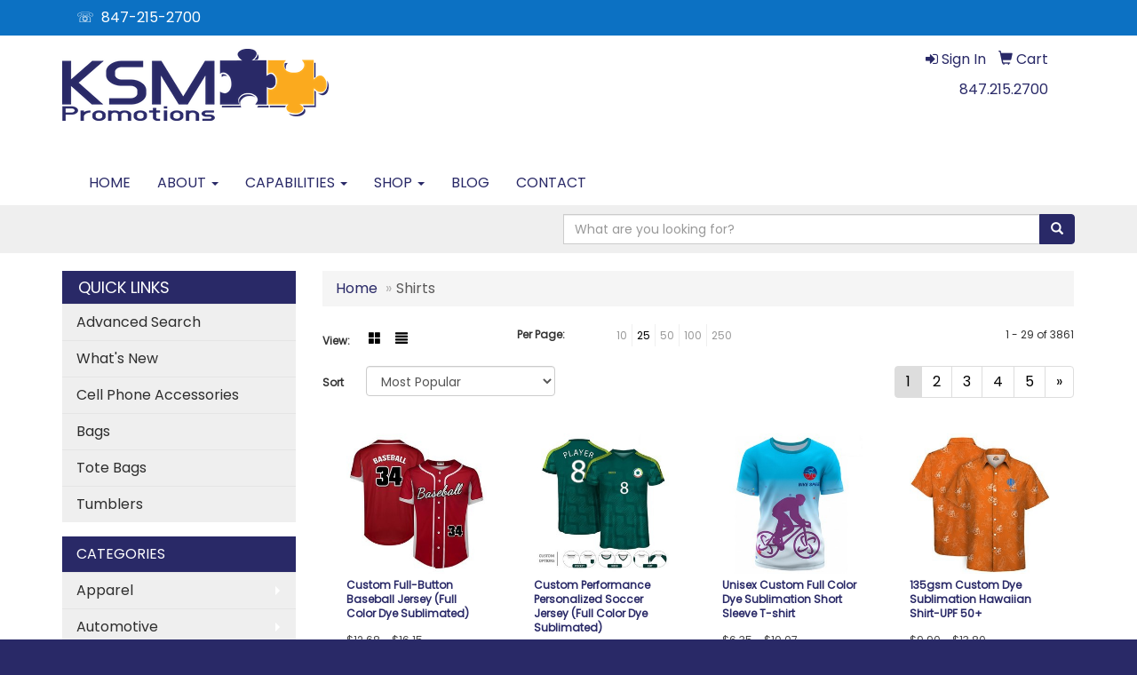

--- FILE ---
content_type: text/html
request_url: https://catalog.ksmpromotions.com/ws/ws.dll/StartSrch?UID=4903&WENavID=8112111
body_size: 8836
content:
<!DOCTYPE html>  <!-- WebExpress Embedded iFrame Page : Product Search Results List -->
<html lang="en">
  <head>
    <meta charset="utf-8">
    <meta http-equiv="X-UA-Compatible" content="IE=edge">
    <meta name="viewport" content="width=device-width, initial-scale=1">
    <!-- The above 3 meta tags *must* come first in the head; any other head content must come *after* these tags -->
    
    <!-- Bootstrap core CSS -->
    <link href="/distsite/styles/7/common/css/bootstrap.min.css" rel="stylesheet">
	<!-- Flexslider -->
    <link href="/distsite/styles/7/common/css/flexslider.css" rel="stylesheet">
	<!-- Custom styles for this theme -->
    <link href="/we/we.dll/StyleSheet?UN=4903&Type=WETheme-PS&TS=45435.4741782407" rel="stylesheet">
	<link href="/distsite/styles/7/common/css/font-awesome.min.css" rel="stylesheet">
  <style>

/*----- CENTER SIGSHOWROOM -----*/
#signatureCarousel > div > div {
margin: 0 auto;
}

/*----- THEME 7 LOGO SIZE -----*/
@media only screen and (min-width: 1200px) {
#mainNav > div > div.navbar-header > a > img {
max-height: 50px;
}
}

/*----- SECONDARY NAV BACKGROUND -----*/
#mainNav {
background-color: #fff;
}

#nav1.sf-menu li.label-item,
#nav1.sf-menu li.label-item:hover {
padding: 0;
border-top: none;
}

#content-slider .carousel-caption > h1,
#content-slider .caption {
color: #292967;
text-shadow: none;
}
@media only screen and (min-width: 1200px) {
#content-slider .carousel-caption > h1 {
font-size: 55px;
color: #292967;
text-shadow: none;
}
#content-slider .caption {
width: 52%;
margin: 0 auto;
font-size: 16pt;
color: #292967;
text-shadow: none;
font-weight: bold;
}
h2 {
font-size: 30px;
}
h3 {
font-size: 24px;
}
}

#home-content-top h1 {
text-align: center;
}

</style>
    <!-- HTML5 shim and Respond.js for IE8 support of HTML5 elements and media queries -->
    <!--[if lt IE 9]>
      <script src="https://oss.maxcdn.com/html5shiv/3.7.2/html5shiv.min.js"></script>
      <script src="https://oss.maxcdn.com/respond/1.4.2/respond.min.js"></script>
    <![endif]-->

		<style>
		.show-more {
  display: none;
  cursor: pointer;
}</style>
</head>

<body style="background:#fff;">

	<div class="col-lg-12 col-md-12 col-sm-12 container page" style="padding:0px;margin:0px;">
      <div id="main-content" class="row" style="margin:0px 2px 0px 0px;">

<!-- main content -->



        <div class="category-header">

        	<!-- Category Banner -->
<!--        	<img class="img-responsive" src="http://placehold.it/1150x175/1893d1/ffffff">
-->

            <!-- Breadcrumbs -->
            <ol class="breadcrumb"  >
              <li><a href="https://catalog.ksmpromotions.com" target="_top">Home</a></li>
              <li class="active">Shirts</li>
            </ol>

            <!-- Category Text -->
<!--
        	<h1>Custom Tote Bags</h1>
            <p>Lorem ipsum dolor sit amet, consectetur adipiscing elit, sed do eiusmod tempor incididunt ut labore et dolore magna aliqua. Ut enim ad minim veniam, quis nostrud exercitation ullamco laboris nisi ut aliquip ex ea commodo consequat.</p>
        </div>
-->
        	<!-- Hide Section Mobile -->
        	<div class="row pr-list-filters hidden-xs">

               <div id="list-controls" class="col-sm-3">

                  <form class="form-horizontal">
                    <div class="form-group">
                      <label class="col-sm-2 col-xs-3 control-label">View:</label>
                      <div class="col-sm-10 col-xs-9">
			
                          <a href="/ws/ws.dll/StartSrch?UID=4903&WENavID=8112111&View=T&ST=260119080351724145168381882" class="btn btn-control grid"><span class="glyphicon glyphicon-th-large"></span></a>
                          <a href="/ws/ws.dll/StartSrch?UID=4903&WENavID=8112111&View=L&ST=260119080351724145168381882" class="btn btn-control"><span class="glyphicon glyphicon-align-justify"></span></a>
			
                      </div>
                    </div><!--/formgroup-->
                  </form>

               </div>

               <div class="col-sm-4 remove-pad">
                	<div class="form-group" >
                      <label class="col-sm-5 control-label">Per Page:</label>
                      <div class="col-sm-7 remove-pad">
                        <ul class="per-page notranslate">
							<li><a href="/ws/ws.dll/StartSrch?UID=4903&WENavID=8112111&ST=260119080351724145168381882&PPP=10" title="Show 10 per page" onMouseOver="window.status='Show 10 per page';return true;" onMouseOut="window.status='';return true;">10</a></li><li class="active"><a href="/ws/ws.dll/StartSrch?UID=4903&WENavID=8112111&ST=260119080351724145168381882&PPP=25" title="Show 25 per page" onMouseOver="window.status='Show 25 per page';return true;" onMouseOut="window.status='';return true;">25</a></li><li><a href="/ws/ws.dll/StartSrch?UID=4903&WENavID=8112111&ST=260119080351724145168381882&PPP=50" title="Show 50 per page" onMouseOver="window.status='Show 50 per page';return true;" onMouseOut="window.status='';return true;">50</a></li><li><a href="/ws/ws.dll/StartSrch?UID=4903&WENavID=8112111&ST=260119080351724145168381882&PPP=100" title="Show 100 per page" onMouseOver="window.status='Show 100 per page';return true;" onMouseOut="window.status='';return true;">100</a></li><li><a href="/ws/ws.dll/StartSrch?UID=4903&WENavID=8112111&ST=260119080351724145168381882&PPP=250" title="Show 250 per page" onMouseOver="window.status='Show 250 per page';return true;" onMouseOut="window.status='';return true;">250</a></li>
                        </ul>
                      </div>
               		</div><!--/formgroup-->
               </div> <!-- /.col-sm-4 -->
               <div class="col-sm-5">
					<p class="pr-showing">1 - 29 of  3861</p>
               </div>

            </div><!-- /.row-->
        <!-- /End Hidden Mobile -->

            <div class="row pr-list-filters">

              <div class="col-sm-4 hidden-xs">
<script>
function GoToNewURL(entered)
{
	to=entered.options[entered.selectedIndex].value;
	if (to>"") {
		location=to;
		entered.selectedIndex=0;
	}
}
</script>
                <form class="form-horizontal">
                  <div class="form-group">
                      <label class="col-xs-2 col-sm-2 control-label sort">Sort</label>
                      <div class="col-xs-10 col-sm-10">
                         <select class="form-control sort" onchange="GoToNewURL(this);">
							<option value="/ws/ws.dll/StartSrch?UID=4903&WENavID=8112111&Sort=0">Best Match</option><option value="/ws/ws.dll/StartSrch?UID=4903&WENavID=8112111&Sort=3" selected>Most Popular</option><option value="/ws/ws.dll/StartSrch?UID=4903&WENavID=8112111&Sort=1">Price (Low to High)</option><option value="/ws/ws.dll/StartSrch?UID=4903&WENavID=8112111&Sort=2">Price (High to Low)</option>
                        </select>
                      </div>
                    </div><!--/formgroup-->
                  </form>
                </div><!--/col4-->

                <div class="col-sm-8 col-xs-12">
                      <div class="text-center">
                        <ul class="pagination">
						  <!--
                          <li>
                            <a href="#" aria-label="Previous">
                              <span aria-hidden="true">&laquo;</span>
                            </a>
                          </li>
						  -->
							<li class="active"><a href="/ws/ws.dll/StartSrch?UID=4903&WENavID=8112111&ST=260119080351724145168381882&Start=0" title="Page 1" onMouseOver="window.status='Page 1';return true;" onMouseOut="window.status='';return true;"><span class="notranslate">1<span></a></li><li><a href="/ws/ws.dll/StartSrch?UID=4903&WENavID=8112111&ST=260119080351724145168381882&Start=28" title="Page 2" onMouseOver="window.status='Page 2';return true;" onMouseOut="window.status='';return true;"><span class="notranslate">2<span></a></li><li><a href="/ws/ws.dll/StartSrch?UID=4903&WENavID=8112111&ST=260119080351724145168381882&Start=56" title="Page 3" onMouseOver="window.status='Page 3';return true;" onMouseOut="window.status='';return true;"><span class="notranslate">3<span></a></li><li><a href="/ws/ws.dll/StartSrch?UID=4903&WENavID=8112111&ST=260119080351724145168381882&Start=84" title="Page 4" onMouseOver="window.status='Page 4';return true;" onMouseOut="window.status='';return true;"><span class="notranslate">4<span></a></li><li><a href="/ws/ws.dll/StartSrch?UID=4903&WENavID=8112111&ST=260119080351724145168381882&Start=112" title="Page 5" onMouseOver="window.status='Page 5';return true;" onMouseOut="window.status='';return true;"><span class="notranslate">5<span></a></li>
						  
                          <li>
                            <a href="/ws/ws.dll/StartSrch?UID=4903&WENavID=8112111&Start=28&ST=260119080351724145168381882" aria-label="Next">
                              <span aria-hidden="true">&raquo;</span>
                            </a>
                          </li>
						  
                        </ul>
                      </div>

					<div class="clear"></div>

                </div> <!--/col-12-->

            </div><!--/row-->

        	<div class="clear"></div>

            <div class="row visible-xs-block">
                	<div class="col-xs-12">

                      <p class="pr-showing">1 - 29 of  3861</p>

                      <div class="btn-group pull-right" role="group">

						  
                          <a href="/ws/ws.dll/StartSrch?UID=4903&WENavID=8112111&View=T&ST=260119080351724145168381882" class="btn btn-control grid"><span class="glyphicon glyphicon-th-large"></span></a>
                          <a href="/ws/ws.dll/StartSrch?UID=4903&WENavID=8112111&View=L&ST=260119080351724145168381882" class="btn btn-control"><span class="glyphicon glyphicon-align-justify"></span></a>
						  

                          <div class="btn-group" role="group">
                            <button type="button" class="btn btn-white dropdown-toggle" data-toggle="dropdown" aria-haspopup="true" aria-expanded="false">
                              Sort <span class="caret"></span>
                            </button>
                            <ul class="dropdown-menu dropdown-menu-right">
								<li><a href="/ws/ws.dll/StartSrch?UID=4903&WENavID=8112111&Sort=0">Best Match</a></li><li class="active"><a href="/ws/ws.dll/StartSrch?UID=4903&WENavID=8112111&Sort=3">Most Popular</a></li><li><a href="/ws/ws.dll/StartSrch?UID=4903&WENavID=8112111&Sort=1">Price (Low to High)</a></li><li><a href="/ws/ws.dll/StartSrch?UID=4903&WENavID=8112111&Sort=2">Price (High to Low)</a></li>
                            </ul>
                          </div>

                      </div>
                    </div><!--/.col12 -->
            </div><!-- row -->

<!-- Product Results List -->
<ul class="thumbnail-list"><a name="0" href="#" alt="Item 0"></a>
<li>
 <a href="https://catalog.ksmpromotions.com/p/EPNFH-OZUFN/custom-full-button-baseball-jersey-full-color-dye-sublimated" target="_parent" alt="Custom Full-Button Baseball Jersey (Full Color Dye Sublimated)">
 <div class="pr-list-grid">
		<img class="img-responsive" src="/ws/ws.dll/QPic?SN=68786&P=546850727&I=0&PX=300" alt="Custom Full-Button Baseball Jersey (Full Color Dye Sublimated)">
		<p class="pr-name">Custom Full-Button Baseball Jersey (Full Color Dye Sublimated)</p>
		<p class="pr-price"  ><span class="notranslate">$12.68</span> - <span class="notranslate">$16.15</span></p>
		<p class="pr-number"  ><span class="notranslate">Item #EPNFH-OZUFN</span></p>
 </div>
 </a>
</li>
<a name="1" href="#" alt="Item 1"></a>
<li>
 <a href="https://catalog.ksmpromotions.com/p/KGKCA-PNYDU/custom-performance-personalized-soccer-jersey-full-color-dye-sublimated" target="_parent" alt="Custom Performance Personalized Soccer Jersey (Full Color Dye Sublimated)">
 <div class="pr-list-grid">
		<img class="img-responsive" src="/ws/ws.dll/QPic?SN=68786&P=567099450&I=0&PX=300" alt="Custom Performance Personalized Soccer Jersey (Full Color Dye Sublimated)">
		<p class="pr-name">Custom Performance Personalized Soccer Jersey (Full Color Dye Sublimated)</p>
		<p class="pr-price"  ><span class="notranslate">$9.40</span> - <span class="notranslate">$13.80</span></p>
		<p class="pr-number"  ><span class="notranslate">Item #KGKCA-PNYDU</span></p>
 </div>
 </a>
</li>
<a name="2" href="#" alt="Item 2"></a>
<li>
 <a href="https://catalog.ksmpromotions.com/p/TNMCC-OHRRW/unisex-custom-full-color-dye-sublimation-short-sleeve-t-shirt" target="_parent" alt="Unisex Custom Full Color Dye Sublimation Short Sleeve T-shirt">
 <div class="pr-list-grid">
		<img class="img-responsive" src="/ws/ws.dll/QPic?SN=68786&P=306532652&I=0&PX=300" alt="Unisex Custom Full Color Dye Sublimation Short Sleeve T-shirt">
		<p class="pr-name">Unisex Custom Full Color Dye Sublimation Short Sleeve T-shirt</p>
		<p class="pr-price"  ><span class="notranslate">$6.35</span> - <span class="notranslate">$10.07</span></p>
		<p class="pr-number"  ><span class="notranslate">Item #TNMCC-OHRRW</span></p>
 </div>
 </a>
</li>
<a name="3" href="#" alt="Item 3"></a>
<li>
 <a href="https://catalog.ksmpromotions.com/p/SJKAD-OYZDH/135gsm-custom-dye-sublimation-hawaiian-shirt-upf-50" target="_parent" alt="135gsm Custom Dye Sublimation Hawaiian Shirt-UPF 50+">
 <div class="pr-list-grid">
		<img class="img-responsive" src="/ws/ws.dll/QPic?SN=68786&P=976836473&I=0&PX=300" alt="135gsm Custom Dye Sublimation Hawaiian Shirt-UPF 50+">
		<p class="pr-name">135gsm Custom Dye Sublimation Hawaiian Shirt-UPF 50+</p>
		<p class="pr-price"  ><span class="notranslate">$9.90</span> - <span class="notranslate">$13.80</span></p>
		<p class="pr-number"  ><span class="notranslate">Item #SJKAD-OYZDH</span></p>
 </div>
 </a>
</li>
<a name="4" href="#" alt="Item 4"></a>
<li>
 <a href="https://catalog.ksmpromotions.com/p/UGKYI-PNYFQ/custom-performance-personalized-basketball-jersey-full-color-dye-sublimated" target="_parent" alt="Custom Performance Personalized Basketball Jersey (Full Color Dye Sublimated)">
 <div class="pr-list-grid">
		<img class="img-responsive" src="/ws/ws.dll/QPic?SN=68786&P=787099498&I=0&PX=300" alt="Custom Performance Personalized Basketball Jersey (Full Color Dye Sublimated)">
		<p class="pr-name">Custom Performance Personalized Basketball Jersey (Full Color Dye Sublimated)</p>
		<p class="pr-price"  ><span class="notranslate">$8.33</span> - <span class="notranslate">$14.07</span></p>
		<p class="pr-number"  ><span class="notranslate">Item #UGKYI-PNYFQ</span></p>
 </div>
 </a>
</li>
<a name="5" href="#" alt="Item 5"></a>
<li>
 <a href="https://catalog.ksmpromotions.com/p/OMMBB-OKPDT/custom-full-color-dye-sublimation-performance-polo-shirt" target="_parent" alt="Custom Full Color Dye Sublimation Performance Polo Shirt">
 <div class="pr-list-grid">
		<img class="img-responsive" src="/ws/ws.dll/QPic?SN=68786&P=966583661&I=0&PX=300" alt="Custom Full Color Dye Sublimation Performance Polo Shirt">
		<p class="pr-name">Custom Full Color Dye Sublimation Performance Polo Shirt</p>
		<p class="pr-price"  ><span class="notranslate">$9.87</span> - <span class="notranslate">$15.17</span></p>
		<p class="pr-number"  ><span class="notranslate">Item #OMMBB-OKPDT</span></p>
 </div>
 </a>
</li>
<a name="6" href="#" alt="Item 6"></a>
<li>
 <a href="https://catalog.ksmpromotions.com/p/KMHEC-PSRYI/custom-performance-personalized-ice-hockey-jersey-full-color-dye-sublimated" target="_parent" alt="Custom Performance Personalized Ice Hockey Jersey (Full Color Dye Sublimated)">
 <div class="pr-list-grid">
		<img class="img-responsive" src="/ws/ws.dll/QPic?SN=68786&P=757183132&I=0&PX=300" alt="Custom Performance Personalized Ice Hockey Jersey (Full Color Dye Sublimated)">
		<p class="pr-name">Custom Performance Personalized Ice Hockey Jersey (Full Color Dye Sublimated)</p>
		<p class="pr-price"  ><span class="notranslate">$15.42</span> - <span class="notranslate">$20.82</span></p>
		<p class="pr-number"  ><span class="notranslate">Item #KMHEC-PSRYI</span></p>
 </div>
 </a>
</li>
<a name="7" href="#" alt="Item 7"></a>
<li>
 <a href="https://catalog.ksmpromotions.com/p/GPOGA-PEIRQ/135gsm-sublimated-hawaiian-cuban-collar-camp-shirt-upf-50" target="_parent" alt="135gsm Sublimated Hawaiian Cuban Collar Camp Shirt-UPF 50+">
 <div class="pr-list-grid">
		<img class="img-responsive" src="/ws/ws.dll/QPic?SN=68786&P=346930810&I=0&PX=300" alt="135gsm Sublimated Hawaiian Cuban Collar Camp Shirt-UPF 50+">
		<p class="pr-name">135gsm Sublimated Hawaiian Cuban Collar Camp Shirt-UPF 50+</p>
		<p class="pr-price"  ><span class="notranslate">$11.17</span> - <span class="notranslate">$14.95</span></p>
		<p class="pr-number"  ><span class="notranslate">Item #GPOGA-PEIRQ</span></p>
 </div>
 </a>
</li>
<a name="8" href="#" alt="Item 8"></a>
<li>
 <a href="https://catalog.ksmpromotions.com/p/NMHHI-OJKTG/custom-full-color-dye-sublimation-long-sleeve-t-shirt" target="_parent" alt="Custom Full Color Dye Sublimation Long Sleeve T-Shirt">
 <div class="pr-list-grid">
		<img class="img-responsive" src="/ws/ws.dll/QPic?SN=68786&P=986563108&I=0&PX=300" alt="Custom Full Color Dye Sublimation Long Sleeve T-Shirt">
		<p class="pr-name">Custom Full Color Dye Sublimation Long Sleeve T-Shirt</p>
		<p class="pr-price"  ><span class="notranslate">$8.52</span> - <span class="notranslate">$11.62</span></p>
		<p class="pr-number"  ><span class="notranslate">Item #NMHHI-OJKTG</span></p>
 </div>
 </a>
</li>
<a name="9" href="#" alt="Item 9"></a>
<li>
 <a href="https://catalog.ksmpromotions.com/p/BOMGH-PWPGJ/mens-custom-performance-personalized-rugby-jersey-full-color-dye-sublimated" target="_parent" alt="Men's Custom Performance Personalized Rugby Jersey (Full Color Dye Sublimated)">
 <div class="pr-list-grid">
		<img class="img-responsive" src="/ws/ws.dll/QPic?SN=68786&P=567251617&I=0&PX=300" alt="Men's Custom Performance Personalized Rugby Jersey (Full Color Dye Sublimated)">
		<p class="pr-name">Men's Custom Performance Personalized Rugby Jersey (Full Color Dye Sublimated)</p>
		<p class="pr-price"  ><span class="notranslate">$15.98</span> - <span class="notranslate">$22.73</span></p>
		<p class="pr-number"  ><span class="notranslate">Item #BOMGH-PWPGJ</span></p>
 </div>
 </a>
</li>
<a name="10" href="#" alt="Item 10"></a>
<li>
 <a href="https://catalog.ksmpromotions.com/p/GPOYJ-PAYBJ/uv-resistant-sublimated-hawaiian-shirt-w-pocket" target="_parent" alt="UV Resistant Sublimated Hawaiian Shirt W/ Pocket">
 <div class="pr-list-grid">
		<img class="img-responsive" src="/ws/ws.dll/QPic?SN=68786&P=556870899&I=0&PX=300" alt="UV Resistant Sublimated Hawaiian Shirt W/ Pocket">
		<p class="pr-name">UV Resistant Sublimated Hawaiian Shirt W/ Pocket</p>
		<p class="pr-price"  ><span class="notranslate">$9.90</span> - <span class="notranslate">$13.90</span></p>
		<p class="pr-number"  ><span class="notranslate">Item #GPOYJ-PAYBJ</span></p>
 </div>
 </a>
</li>
<a name="11" href="#" alt="Item 11"></a>
<li>
 <a href="https://catalog.ksmpromotions.com/p/RNPZG-RTARI/mens-custom-performance-personalized-rugby-jersey-full-color-dye-sublimated" target="_parent" alt="Men's Custom Performance Personalized Rugby Jersey (Full Color Dye Sublimated)">
 <div class="pr-list-grid">
		<img class="img-responsive" src="/ws/ws.dll/QPic?SN=53315&P=778102986&I=0&PX=300" alt="Men's Custom Performance Personalized Rugby Jersey (Full Color Dye Sublimated)">
		<p class="pr-name">Men's Custom Performance Personalized Rugby Jersey (Full Color Dye Sublimated)</p>
		<p class="pr-price"  ><span class="notranslate">$19.49</span> - <span class="notranslate">$28.42</span></p>
		<p class="pr-number"  ><span class="notranslate">Item #RNPZG-RTARI</span></p>
 </div>
 </a>
</li>
<a name="12" href="#" alt="Item 12"></a>
<li>
 <a href="https://catalog.ksmpromotions.com/p/BOPCD-PWPTH/mens-custom-performance-personalized-14-zip-polo-shirt-full-color-dye-sublimated" target="_parent" alt="Men's Custom Performance Personalized 1/4 Zip Polo Shirt (Full Color Dye Sublimated)">
 <div class="pr-list-grid">
		<img class="img-responsive" src="/ws/ws.dll/QPic?SN=68786&P=187251953&I=0&PX=300" alt="Men's Custom Performance Personalized 1/4 Zip Polo Shirt (Full Color Dye Sublimated)">
		<p class="pr-name">Men's Custom Performance Personalized 1/4 Zip Polo Shirt (Full Color Dye Sublimated)</p>
		<p class="pr-price"  ><span class="notranslate">$10.86</span> - <span class="notranslate">$16.69</span></p>
		<p class="pr-number"  ><span class="notranslate">Item #BOPCD-PWPTH</span></p>
 </div>
 </a>
</li>
<a name="13" href="#" alt="Item 13"></a>
<li>
 <a href="https://catalog.ksmpromotions.com/p/BPMHI-EOYQA/gildan-youth-heavy-cotton-100-cotton-t-shirt." target="_parent" alt="Gildan® - Youth Heavy Cotton™ 100% Cotton T-Shirt.">
 <div class="pr-list-grid">
		<img class="img-responsive" src="/ws/ws.dll/QPic?SN=50042&P=542090608&I=0&PX=300" alt="Gildan® - Youth Heavy Cotton™ 100% Cotton T-Shirt.">
		<p class="pr-name">Gildan® - Youth Heavy Cotton™ 100% Cotton T-Shirt.</p>
		<p class="pr-price"  ><span class="notranslate">$5.04</span> - <span class="notranslate">$7.04</span></p>
		<p class="pr-number"  ><span class="notranslate">Item #BPMHI-EOYQA</span></p>
 </div>
 </a>
</li>
<a name="14" href="#" alt="Item 14"></a>
<li>
 <a href="https://catalog.ksmpromotions.com/p/FHLCG-PCMZC/unisex-personalized-quick-drying-full-color-dye-sublimation-t-shirt" target="_parent" alt="Unisex Personalized Quick Drying Full Color Dye Sublimation T-shirt">
 <div class="pr-list-grid">
		<img class="img-responsive" src="/ws/ws.dll/QPic?SN=68786&P=976898556&I=0&PX=300" alt="Unisex Personalized Quick Drying Full Color Dye Sublimation T-shirt">
		<p class="pr-name">Unisex Personalized Quick Drying Full Color Dye Sublimation T-shirt</p>
		<p class="pr-price"  ><span class="notranslate">$8.18</span> - <span class="notranslate">$15.53</span></p>
		<p class="pr-number"  ><span class="notranslate">Item #FHLCG-PCMZC</span></p>
 </div>
 </a>
</li>
<a name="15" href="#" alt="Item 15"></a>
<li>
 <a href="https://catalog.ksmpromotions.com/p/VGKAF-PNYET/custom-performance-personalized-rib-neck-soccer-jersey-full-color-dye-sublimated" target="_parent" alt="Custom Performance Personalized Rib Neck Soccer Jersey (Full Color Dye Sublimated)">
 <div class="pr-list-grid">
		<img class="img-responsive" src="/ws/ws.dll/QPic?SN=68786&P=527099475&I=0&PX=300" alt="Custom Performance Personalized Rib Neck Soccer Jersey (Full Color Dye Sublimated)">
		<p class="pr-name">Custom Performance Personalized Rib Neck Soccer Jersey (Full Color Dye Sublimated)</p>
		<p class="pr-price"  ><span class="notranslate">$9.97</span> - <span class="notranslate">$14.40</span></p>
		<p class="pr-number"  ><span class="notranslate">Item #VGKAF-PNYET</span></p>
 </div>
 </a>
</li>
<a name="16" href="#" alt="Item 16"></a>
<li>
 <a href="https://catalog.ksmpromotions.com/p/BLOEH-PCWGR/custom-2-button-front-baseball-jersey-full-color-dye-sublimated" target="_parent" alt="Custom 2-Button Front Baseball Jersey (Full Color Dye Sublimated)">
 <div class="pr-list-grid">
		<img class="img-responsive" src="/ws/ws.dll/QPic?SN=68786&P=926904837&I=0&PX=300" alt="Custom 2-Button Front Baseball Jersey (Full Color Dye Sublimated)">
		<p class="pr-name">Custom 2-Button Front Baseball Jersey (Full Color Dye Sublimated)</p>
		<p class="pr-price"  ><span class="notranslate">$12.12</span> - <span class="notranslate">$15.43</span></p>
		<p class="pr-number"  ><span class="notranslate">Item #BLOEH-PCWGR</span></p>
 </div>
 </a>
</li>
<a name="17" href="#" alt="Item 17"></a>
<li>
 <a href="https://catalog.ksmpromotions.com/p/ROMCE-PTEOC/custom-sunproof-upf-50-fishing-long-sleeve-t-shirt" target="_parent" alt="Custom Sunproof UPF 50+ Fishing Long Sleeve T-Shirt">
 <div class="pr-list-grid">
		<img class="img-responsive" src="/ws/ws.dll/QPic?SN=68786&P=957191654&I=0&PX=300" alt="Custom Sunproof UPF 50+ Fishing Long Sleeve T-Shirt">
		<p class="pr-name">Custom Sunproof UPF 50+ Fishing Long Sleeve T-Shirt</p>
		<p class="pr-price"  ><span class="notranslate">$15.45</span> - <span class="notranslate">$19.23</span></p>
		<p class="pr-number"  ><span class="notranslate">Item #ROMCE-PTEOC</span></p>
 </div>
 </a>
</li>
<a name="18" href="#" alt="Item 18"></a>
<li>
 <a href="https://catalog.ksmpromotions.com/p/QKPGA-TBIOS/a-uniforms-unisex-two-pocket-varsity-5-button-contrast-cardigan-sweatshirt" target="_parent" alt="A+ Uniforms - Unisex Two-Pocket Varsity 5-Button Contrast Cardigan Sweatshirt">
 <div class="pr-list-grid">
		<img class="img-responsive" src="/ws/ws.dll/QPic?SN=68414&P=338705910&I=0&PX=300" alt="A+ Uniforms - Unisex Two-Pocket Varsity 5-Button Contrast Cardigan Sweatshirt">
		<p class="pr-name">A+ Uniforms - Unisex Two-Pocket Varsity 5-Button Contrast Cardigan Sweatshirt</p>
		<p class="pr-price"  ><span class="notranslate">$75.99</span></p>
		<p class="pr-number"  ><span class="notranslate">Item #QKPGA-TBIOS</span></p>
 </div>
 </a>
</li>
<a name="19" href="#" alt="Item 19"></a>
<li>
 <a href="https://catalog.ksmpromotions.com/p/KGIHC-REPGK/juice-fan-football-jersey-shirt-custom" target="_parent" alt="Juice Fan Football Jersey Shirt - Custom">
 <div class="pr-list-grid">
		<img class="img-responsive" src="/ws/ws.dll/QPic?SN=50949&P=557849202&I=0&PX=300" alt="Juice Fan Football Jersey Shirt - Custom">
		<p class="pr-name">Juice Fan Football Jersey Shirt - Custom</p>
		<p class="pr-price"  ><span class="notranslate">$43.18</span></p>
		<p class="pr-number"  ><span class="notranslate">Item #KGIHC-REPGK</span></p>
 </div>
 </a>
</li>
<a name="20" href="#" alt="Item 20"></a>
<li>
 <a href="https://catalog.ksmpromotions.com/p/IMHBA-PSRZK/custom-performance-personalized-ice-hockey-jersey-wlace-full-color-dye-sublimated" target="_parent" alt="Custom Performance Personalized Ice Hockey Jersey W/Lace (Full Color Dye Sublimated)">
 <div class="pr-list-grid">
		<img class="img-responsive" src="/ws/ws.dll/QPic?SN=68786&P=947183160&I=0&PX=300" alt="Custom Performance Personalized Ice Hockey Jersey W/Lace (Full Color Dye Sublimated)">
		<p class="pr-name">Custom Performance Personalized Ice Hockey Jersey W/Lace (Full Color Dye Sublimated)</p>
		<p class="pr-price"  ><span class="notranslate">$16.83</span> - <span class="notranslate">$22.23</span></p>
		<p class="pr-number"  ><span class="notranslate">Item #IMHBA-PSRZK</span></p>
 </div>
 </a>
</li>
<a name="21" href="#" alt="Item 21"></a>
<li>
 <a href="https://catalog.ksmpromotions.com/p/NNPAC-HAUXW/port--co-youth-core-cotton-tee-shirt" target="_parent" alt="Port &amp; Co™ Youth Core Cotton Tee Shirt">
 <div class="pr-list-grid">
		<img class="img-responsive" src="/ws/ws.dll/QPic?SN=50042&P=573212972&I=0&PX=300" alt="Port &amp; Co™ Youth Core Cotton Tee Shirt">
		<p class="pr-name">Port &amp; Co™ Youth Core Cotton Tee Shirt</p>
		<p class="pr-price"  ><span class="notranslate">$5.06</span> - <span class="notranslate">$7.06</span></p>
		<p class="pr-number"  ><span class="notranslate">Item #NNPAC-HAUXW</span></p>
 </div>
 </a>
</li>
<a name="22" href="#" alt="Item 22"></a>
<li>
 <a href="https://catalog.ksmpromotions.com/p/TMKAA-OKOWK/unisex--kids-sublimation-hawaiian-shirt-premium" target="_parent" alt="Unisex &amp; Kids' Sublimation Hawaiian Shirt - Premium">
 <div class="pr-list-grid">
		<img class="img-responsive" src="/ws/ws.dll/QPic?SN=51459&P=796583470&I=0&PX=300" alt="Unisex &amp; Kids' Sublimation Hawaiian Shirt - Premium">
		<p class="pr-name">Unisex &amp; Kids' Sublimation Hawaiian Shirt - Premium</p>
		<p class="pr-price"  ><span class="notranslate">$23.22</span> - <span class="notranslate">$27.98</span></p>
		<p class="pr-number"  ><span class="notranslate">Item #TMKAA-OKOWK</span></p>
 </div>
 </a>
</li>
<a name="23" href="#" alt="Item 23"></a>
<li>
 <a href="https://catalog.ksmpromotions.com/p/YHPCE-RQNNU/custom-full-button-baseball-jersey" target="_parent" alt="Custom Full-Button Baseball Jersey">
 <div class="pr-list-grid">
		<img class="img-responsive" src="/ws/ws.dll/QPic?SN=53315&P=938058954&I=0&PX=300" alt="Custom Full-Button Baseball Jersey">
		<p class="pr-name">Custom Full-Button Baseball Jersey</p>
		<p class="pr-price"  ><span class="notranslate">$15.46</span> - <span class="notranslate">$20.19</span></p>
		<p class="pr-number"  ><span class="notranslate">Item #YHPCE-RQNNU</span></p>
 </div>
 </a>
</li>
<a name="24" href="#" alt="Item 24"></a>
<li>
 <a href="https://catalog.ksmpromotions.com/p/NNPAG-RTAQY/custom-personalized-mens-varsity-jacketfull-color-dye-sublimated" target="_parent" alt="Custom Personalized Men's Varsity Jacket(Full Color Dye Sublimated)">
 <div class="pr-list-grid">
		<img class="img-responsive" src="/ws/ws.dll/QPic?SN=53315&P=748102976&I=0&PX=300" alt="Custom Personalized Men's Varsity Jacket(Full Color Dye Sublimated)">
		<p class="pr-name">Custom Personalized Men's Varsity Jacket(Full Color Dye Sublimated)</p>
		<p class="pr-price"  ><span class="notranslate">$24.37</span> - <span class="notranslate">$36.04</span></p>
		<p class="pr-number"  ><span class="notranslate">Item #NNPAG-RTAQY</span></p>
 </div>
 </a>
</li>
<a name="25" href="#" alt="Item 25"></a>
<li>
 <a href="https://catalog.ksmpromotions.com/p/COIHG-IPCPQ/sport-tek-youth-posicharge-competitor-tee." target="_parent" alt="Sport-Tek® Youth PosiCharge® Competitor™ Tee.">
 <div class="pr-list-grid">
		<img class="img-responsive" src="/ws/ws.dll/QPic?SN=50042&P=743921206&I=0&PX=300" alt="Sport-Tek® Youth PosiCharge® Competitor™ Tee.">
		<p class="pr-name">Sport-Tek® Youth PosiCharge® Competitor™ Tee.</p>
		<p class="pr-price"  ><span class="notranslate">$7.22</span> - <span class="notranslate">$9.22</span></p>
		<p class="pr-number"  ><span class="notranslate">Item #COIHG-IPCPQ</span></p>
 </div>
 </a>
</li>
<a name="26" href="#" alt="Item 26"></a>
<li>
 <a href="https://catalog.ksmpromotions.com/p/BHPZJ-QYXAB/full-color-mens-performance-personalized-rugby-jersey" target="_parent" alt="Full Color Men'S Performance Personalized Rugby Jersey">
 <div class="pr-list-grid">
		<img class="img-responsive" src="/ws/ws.dll/QPic?SN=52979&P=137748989&I=0&PX=300" alt="Full Color Men'S Performance Personalized Rugby Jersey">
		<p class="pr-name">Full Color Men'S Performance Personalized Rugby Jersey</p>
		<p class="pr-price"  ><span class="notranslate">$15.93</span> - <span class="notranslate">$26.74</span></p>
		<p class="pr-number"  ><span class="notranslate">Item #BHPZJ-QYXAB</span></p>
 </div>
 </a>
</li>
<a name="27" href="#" alt="Item 27"></a>
<li>
 <a href="https://catalog.ksmpromotions.com/p/LOPZB-QSUSJ/mensyouth-short-sleeve-button-up-shirt" target="_parent" alt="Men's/Youth Short Sleeve Button Up Shirt">
 <div class="pr-list-grid">
		<img class="img-responsive" src="/ws/ws.dll/QPic?SN=51787&P=997641981&I=0&PX=300" alt="Men's/Youth Short Sleeve Button Up Shirt">
		<p class="pr-name">Men's/Youth Short Sleeve Button Up Shirt</p>
		<p class="pr-price"  ><span class="notranslate">$40.00</span> - <span class="notranslate">$54.00</span></p>
		<p class="pr-number"  ><span class="notranslate">Item #LOPZB-QSUSJ</span></p>
 </div>
 </a>
</li>
</ul>

<!-- Footer pagination -->
<div class="row">
<div class="col-sm-12 col-xs-12">
             <div class="text-center">
                <ul class="pagination">
						  <!--
                          <li>
                            <a href="#" aria-label="Previous">
                              <span aria-hidden="true">&laquo;</span>
                            </a>
                          </li>
						  -->
							<li class="active"><a href="/ws/ws.dll/StartSrch?UID=4903&WENavID=8112111&ST=260119080351724145168381882&Start=0" title="Page 1" onMouseOver="window.status='Page 1';return true;" onMouseOut="window.status='';return true;"><span class="notranslate">1<span></a></li><li><a href="/ws/ws.dll/StartSrch?UID=4903&WENavID=8112111&ST=260119080351724145168381882&Start=28" title="Page 2" onMouseOver="window.status='Page 2';return true;" onMouseOut="window.status='';return true;"><span class="notranslate">2<span></a></li><li><a href="/ws/ws.dll/StartSrch?UID=4903&WENavID=8112111&ST=260119080351724145168381882&Start=56" title="Page 3" onMouseOver="window.status='Page 3';return true;" onMouseOut="window.status='';return true;"><span class="notranslate">3<span></a></li><li><a href="/ws/ws.dll/StartSrch?UID=4903&WENavID=8112111&ST=260119080351724145168381882&Start=84" title="Page 4" onMouseOver="window.status='Page 4';return true;" onMouseOut="window.status='';return true;"><span class="notranslate">4<span></a></li><li><a href="/ws/ws.dll/StartSrch?UID=4903&WENavID=8112111&ST=260119080351724145168381882&Start=112" title="Page 5" onMouseOver="window.status='Page 5';return true;" onMouseOut="window.status='';return true;"><span class="notranslate">5<span></a></li>
						  
                          <li>
                            <a href="/ws/ws.dll/StartSrch?UID=4903&WENavID=8112111&Start=28&ST=260119080351724145168381882" aria-label="Next">
                              <span aria-hidden="true">&raquo;</span>
                            </a>
                          </li>
						  
                </ul>
              </div>
</div>
</div>

<!-- Custom footer -->


<!-- end main content -->

      </div> <!-- /.row -->
    </div> <!-- /container -->

	<!-- Bootstrap core JavaScript
    ================================================== -->
    <!-- Placed at the end of the document so the pages load faster -->
    <script src="/distsite/styles/7/common/js/jquery.min.js"></script>
    <script src="/distsite/styles/7/common/js/bootstrap.min.js"></script>
    <!-- IE10 viewport hack for Surface/desktop Windows 8 bug -->
    <script src="/distsite/styles/7/common/js/ie10-viewport-bug-workaround.js"></script>

	<!-- iFrame Resizer -->
	<script src="/js/iframeResizer.contentWindow.min.js" type="text/javascript"></script>
	<script type="text/javascript" src="/js/IFrameUtils.js?20150930"></script> <!-- For custom iframe integration functions (not resizing) -->
	<script>ScrollParentToTop();</script>
	<script>
		$(function () {
  			$('[data-toggle="tooltip"]').tooltip()
		})

    function PostAdStatToService(AdID, Type)
{
  var URL = '/we/we.dll/AdStat?AdID='+ AdID + '&Type=' +Type;

  // Try using sendBeacon.  Some browsers may block this.
  if (navigator && navigator.sendBeacon) {
      navigator.sendBeacon(URL);
  }
}

	</script>


	<!-- Custom - This page only -->

	<!-- Tile cell height equalizer -->
<!--
	<script src="/distsite/styles/7/common/js/jquery.matchHeight-min.js"></script>
	<script>
		$(function() {
    		$('.pr-list-grid').matchHeight();
		});
	</script>
-->
	<!-- End custom -->



</body>
</html>
